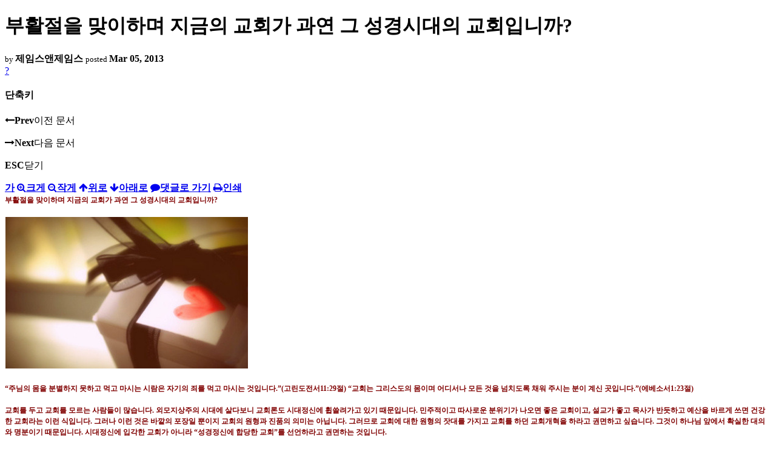

--- FILE ---
content_type: text/html; charset=UTF-8
request_url: https://nz.korean.net/index.php?mid=religion&page=26&sort_index=regdate&order_type=desc&listStyle=viewer&document_srl=1813718
body_size: 32777
content:
<!DOCTYPE html>
<html lang="ko">
<head>
<script type="text/javascript" src="//wcs.naver.net/wcslog.js"></script>
<script type="text/javascript">
if(!wcs_add) var wcs_add = {};
wcs_add["wa"] = "127935406f7a10";
if(window.wcs) {
wcs_do();
}
</script>
<!-- Global site tag (gtag.js) - Google Analytics -->
<script async src="https://www.googletagmanager.com/gtag/js?id=UA-161624751-15"></script>
<script>
  window.dataLayer = window.dataLayer || [];
  function gtag(){dataLayer.push(arguments);}
  gtag('js', new Date());
  gtag('config', 'UA-161624751-15');
</script>
<!-- Google tag (gtag.js) G4 -->
<script async src="https://www.googletagmanager.com/gtag/js?id=G-PPFV454X22"></script>
<script>
  window.dataLayer = window.dataLayer || [];
  function gtag(){dataLayer.push(arguments);}
  gtag('js', new Date());
  gtag('config', 'G-PPFV454X22');
</script>
<!-- META -->
<meta charset="utf-8">
<meta name="Generator" content="XpressEngine">
<meta http-equiv="X-UA-Compatible" content="IE=edge">
<meta name="viewport" content="width=device-width,initial-scale=1,user-scalable=0,maximum-scale=1.0">
<meta name="format-detection" content="telephone=no">
<meta property="og:url" content="https://nz.korean.net/">
<meta property="og:title" content="오클랜드한인회">
<meta property="og:type" content="website">
<meta property="og:image" content="https://nz.korean.net/images/mlogo3.png" />
<meta property="og:image:url" content="https://nz.korean.net/images/mlogo3.png" />
<meta property="og:description" content="행복한교민사회를 만드는 오클랜드 한인회입니다.">
<!-- TITLE -->
<title>신앙생활 - 부활절을 맞이하며 지금의 교회가 과연 그 성경시대의 교회입니까?</title>
<!-- CSS -->
<link rel="stylesheet" href="/common/css/xe.min.css?20190401082908" />
<link rel="stylesheet" href="/common/js/plugins/ui/jquery-ui.min.css?20171019051220" />
<link rel="stylesheet" href="https://maxcdn.bootstrapcdn.com/font-awesome/4.2.0/css/font-awesome.min.css" />
<link rel="stylesheet" href="/modules/board/skins/sketchbook5/css/board.css?20150223105420" />
<!--[if lt IE 9]><link rel="stylesheet" href="/modules/board/skins/sketchbook5/css/ie8.css?20150223105420" />
<![endif]--><link rel="stylesheet" href="/modules/board/skins/sketchbook5/css/print.css?20150223105420" media="print" />
<link rel="stylesheet" href="/modules/board/skins/sketchbook5/css/jquery.mCustomScrollbar.css?20150223105420" />
<link rel="stylesheet" href="/modules/editor/styles/xeStyle/style.css?20190218083011" />
<link rel="stylesheet" href="/layouts/ForhanbiPortalA/css/responsive.css">
<!-- JS -->
<!--[if lt IE 9]><script src="/common/js/jquery-1.x.min.js?20171019051214"></script>
<![endif]--><!--[if gte IE 9]><!--><script src="/common/js/jquery.min.js?20171019051214"></script>
<![endif]--><script src="/common/js/x.min.js?20171019051222"></script>
<script src="/common/js/xe.min.js?20171019051222"></script>
<script src="/modules/board/tpl/js/board.min.js?20190312024710"></script>
<!-- RSS -->
<!-- ICON -->

<script>
						if(!captchaTargetAct) {var captchaTargetAct = [];}
						captchaTargetAct.push("procMemberFindAccount","procMemberResendAuthMail","procMemberInsert");
						</script>

<meta name="viewport" content="width=device-width, initial-scale=1, minimum-scale=1, maximum-scale=1, user-scalable=yes, target-densitydpi=medium-dpi" />
<style> .xe_content { font-family:"Tahoma","Geneva","sans-serif";font-size:12px; }</style>
<link rel="canonical" href="https://nz.korean.net/index.php?mid=religion&amp;document_srl=1813718" />
<meta name="description" content="부활절을 맞이하며 지금의 교회가 과연 그 성경시대의 교회입니까? “주님의 몸을 분별하지 못하고 먹고 마시는 시람은 자기의 죄를 먹고 마시는 것입니다.”(고린도전서11:29절) “교회는 그리스도의 몸이며 어디서나 모든 것을 넘치도록 채워 주시는 분이 계신 곳입니다.”(에베소서1:23절) 교회를 두고 교회를 모르는 사람들이 많습니다. 외모지상주의 시대에 살다보니 교회론도 시대정신에 휩쓸려가고 있기 때문입니다. 민주..." />
<meta property="og:locale" content="ko_KR" />
<meta property="og:type" content="article" />
<meta property="og:url" content="https://nz.korean.net/index.php?mid=religion&amp;document_srl=1813718" />
<meta property="og:title" content="신앙생활 - 부활절을 맞이하며 지금의 교회가 과연 그 성경시대의 교회입니까?" />
<meta property="og:description" content="부활절을 맞이하며 지금의 교회가 과연 그 성경시대의 교회입니까? “주님의 몸을 분별하지 못하고 먹고 마시는 시람은 자기의 죄를 먹고 마시는 것입니다.”(고린도전서11:29절) “교회는 그리스도의 몸이며 어디서나 모든 것을 넘치도록 채워 주시는 분이 계신 곳입니다.”(에베소서1:23절) 교회를 두고 교회를 모르는 사람들이 많습니다. 외모지상주의 시대에 살다보니 교회론도 시대정신에 휩쓸려가고 있기 때문입니다. 민주..." />
<meta property="article:published_time" content="2013-03-05T21:20:54+00:00" />
<meta property="article:modified_time" content="2013-03-05T23:49:09+00:00" />
<style data-id="bdCss">
.bd em,.bd .color{color:#333333;}
.bd .shadow{text-shadow:1px 1px 1px ;}
.bd .bolder{color:#333333;text-shadow:2px 2px 4px ;}
.bd .bg_color{background-color:#333333;}
.bd .bg_f_color{background-color:#333333;background:-webkit-linear-gradient(#FFF -50%,#333333 50%);background:linear-gradient(to bottom,#FFF -50%,#333333 50%);}
.bd .border_color{border-color:#333333;}
.bd .bx_shadow{box-shadow:0 0 2px ;}
.viewer_with.on:before{background-color:#333333;box-shadow:0 0 2px #333333;}
.bd_zine.zine li:first-child,.bd_tb_lst.common_notice tr:first-child td{margin-top:2px;border-top:1px solid #DDD}
.bd_zine .info b,.bd_zine .info a{color:;}
.bd_zine.card h3{color:#333333;}
</style>
<style>
body,input,textarea,select,button,table{font-family:;}
#viewer .rd_trb,#viewer #trackback{display:none}
</style><script>
//<![CDATA[
var current_url = "https://nz.korean.net/?mid=religion&page=26&sort_index=regdate&order_type=desc&listStyle=viewer&document_srl=1813718";
var request_uri = "https://nz.korean.net/";
var current_mid = "religion";
var waiting_message = "서버에 요청 중입니다. 잠시만 기다려주세요.";
var ssl_actions = new Array();
var default_url = "https://nz.korean.net/";
var http_port = 80;var https_port = 443;var enforce_ssl = true;xe.current_lang = "ko";
xe.cmd_find = "찾기";
xe.cmd_cancel = "취소";
xe.cmd_confirm = "확인";
xe.msg_no_root = "루트는 선택 할 수 없습니다.";
xe.msg_no_shortcut = "바로가기는 선택 할 수 없습니다.";
xe.msg_select_menu = "대상 메뉴 선택";
//]]>
</script>
<style>
	#adminBar{display: none;}
</style>
</head>
<body class="viewer_blk">
<!--#JSPLUGIN:ui--><script>//<![CDATA[
var lang_type = "ko";
var bdLogin = "로그인 하시겠습니까?@https://nz.korean.net/index.php?mid=religion&page=26&sort_index=regdate&order_type=desc&listStyle=viewer&document_srl=1813718&act=dispMemberLoginForm";
jQuery(function($){
	board('#bd_140836_1813718');
});
//]]></script>

<div id="viewer" class="white viewer_style rd_nav_blk">
	<div id="bd_140836_1813718" class="bd clear   hover_effect" data-default_style="viewer" data-bdFilesType="" data-bdNavSide="N" style="max-width:px">
		<div id="rd_ie" class="ie8_only"><i class="tl"></i><i class="tc"></i><i class="tr"></i><i class="ml"></i><i class="mr"></i><i class="bl"></i><i class="bc"></i><i class="br"></i></div>
		<div class="rd rd_nav_style2 clear" style="padding:;" data-docSrl="1813718">
	
	<div class="rd_hd clear" style="">
		
				
		<div class="blog v" style="text-align:;;">
			<div class="top_area ngeb np_18px" style="text-align:">
															</div>
			<h1 class="font ngeb" style=";-webkit-animation-name:rd_h1_v;-moz-animation-name:rd_h1_v;animation-name:rd_h1_v;">부활절을 맞이하며 지금의 교회가 과연 그 성경시대의 교회입니까?</h1>						<div class="btm_area ngeb np_18px" style="text-align:"> 
								<span><small>by </small><b>제임스앤제임스</b></span>				<span title="2013.03.05 21:20"><small>posted </small><b class="date">Mar 05, 2013</b></span>															</div>
		</div>		
				
				
				
				
				<div class="rd_nav_side">
			<div class="rd_nav img_tx fr m_btn_wrp">
		<div class="help bubble left m_no">
		<a class="text" href="#" onclick="jQuery(this).next().fadeToggle();return false;">?</a>
		<div class="wrp">
			<div class="speech">
				<h4>단축키</h4>
				<p><strong><i class="fa fa-long-arrow-left"></i><span class="blind">Prev</span></strong>이전 문서</p>
				<p><strong><i class="fa fa-long-arrow-right"></i><span class="blind">Next</span></strong>다음 문서</p>
				<p><strong>ESC</strong>닫기</p>			</div>
			<i class="edge"></i>
			<i class="ie8_only bl"></i><i class="ie8_only br"></i>
		</div>
	</div>	<a class="tg_btn2 bubble m_no" href="#" data-href=".bd_font_select" title="글꼴 선택"><strong>가</strong><i class="arrow down"></i></a>	<a class="font_plus bubble" href="#" title="크게"><i class="fa fa-search-plus"></i><b class="tx">크게</b></a>
	<a class="font_minus bubble" href="#" title="작게"><i class="fa fa-search-minus"></i><b class="tx">작게</b></a>
			<a class="back_to bubble m_no" href="#bd_140836_1813718" title="위로"><i class="fa fa-arrow-up"></i><b class="tx">위로</b></a>
	<a class="back_to bubble m_no" href="#rd_end_1813718" title="(목록) 아래로"><i class="fa fa-arrow-down"></i><b class="tx">아래로</b></a>
	<a class="comment back_to bubble if_viewer m_no" href="#1813718_comment" title="댓글로 가기"><i class="fa fa-comment"></i><b class="tx">댓글로 가기</b></a>
	<a class="print_doc bubble m_no this" href="https://nz.korean.net/index.php?mid=religion&amp;page=26&amp;sort_index=regdate&amp;order_type=desc&amp;listStyle=viewer&amp;document_srl=1813718" title="인쇄"><i class="fa fa-print"></i><b class="tx">인쇄</b></a>			</div>		</div>			</div>
	
		
	<div class="rd_body clear">
		
				
				
				<article><!--BeforeDocument(1813718,139517)--><div class="document_1813718_139517 xe_content"><P style="LINE-HEIGHT: 150%; MARGIN: 0cm 0cm 0pt" class=MsoNormal><B style="mso-bidi-font-weight: normal"><SPAN style="LINE-HEIGHT: 150%; FONT-FAMILY: 굴림; COLOR: maroon; FONT-SIZE: 9pt">부활절을 맞이하며 지금의 교회가 과연 그 성경시대의 교회입니까<SPAN lang=EN-US>?<BR><BR><IMG style="FLOAT: none; CLEAR: none" id=A_19346C3B4D418160034022 class=txc-image border=0 hspace=1 vspace=1 src="http://cfile215.uf.daum.net/image/19346C3B4D418160034022" width=400 actualwidth="400"><BR><BR></SPAN></SPAN></B></P>
<P style="LINE-HEIGHT: 150%; MARGIN: 0cm 0cm 0pt" class=MsoNormal><B style="mso-bidi-font-weight: normal"><SPAN style="LINE-HEIGHT: 150%; FONT-FAMILY: 굴림; COLOR: maroon; FONT-SIZE: 9pt" lang=EN-US>“</SPAN></B><B style="mso-bidi-font-weight: normal"><SPAN style="LINE-HEIGHT: 150%; FONT-FAMILY: 굴림; COLOR: maroon; FONT-SIZE: 9pt">주님의 몸을 분별하지 못하고 먹고 마시는 시람은 자기의 죄를 먹고 마시는 것입니다<SPAN lang=EN-US>.”(</SPAN>고린도전서<SPAN lang=EN-US>11:29</SPAN>절<SPAN lang=EN-US>) “</SPAN>교회는 그리스도의 몸이며 어디서나 모든 것을 넘치도록 채워 주시는 분이 계신 곳입니다<SPAN lang=EN-US>.”(</SPAN>에베소서<SPAN lang=EN-US>1:23</SPAN>절<SPAN lang=EN-US>)<?xml:namespace prefix = o ns = "urn:schemas-microsoft-com:office:office" /><o:p></o:p></SPAN></SPAN></B></P>
<P style="LINE-HEIGHT: 150%; TEXT-INDENT: 9.75pt; MARGIN: 0cm 0cm 0pt" class=MsoNormal><B style="mso-bidi-font-weight: normal"><SPAN style="LINE-HEIGHT: 150%; FONT-FAMILY: 굴림; COLOR: maroon; FONT-SIZE: 9pt" lang=EN-US><o:p>&nbsp;</o:p></SPAN></B></P>
<P style="LINE-HEIGHT: 150%; MARGIN: 0cm 0cm 0pt" class=MsoNormal><B style="mso-bidi-font-weight: normal"><SPAN style="LINE-HEIGHT: 150%; FONT-FAMILY: 굴림; COLOR: maroon; FONT-SIZE: 9pt">교회를 두고 교회를 모르는 사람들이 많습니다<SPAN lang=EN-US>. </SPAN>외모지상주의 시대에 살다보니 교회론도 시대정신에 휩쓸려가고 있기 때문입니다<SPAN lang=EN-US>. </SPAN>민주적이고 따사로운 분위기가 나오면 좋은 교회이고<SPAN lang=EN-US>, </SPAN>설교가 좋고 목사가 반듯하고 예산을 바르게 쓰면 건강한 교회라는 이런 식입니다<SPAN lang=EN-US>. </SPAN>그러나 이런 것은 바깥의 포장일 뿐이지 교회의 원형과 진품의 의미는 아닙니다<SPAN lang=EN-US>. </SPAN>그러므로 교회에 대한 원형의 잣대를 가지고 교회를 하던 교회개혁을 하라고 권면하고 싶습니다<SPAN lang=EN-US>. </SPAN>그것이 하나님 앞에서 확실한 대의와 명분이기 때문입니다<SPAN lang=EN-US>. </SPAN>시대정신에 입각한 교회가 아니라 <SPAN lang=EN-US>“</SPAN>성경정신에 합당한 교회<SPAN lang=EN-US>”</SPAN>를 선언하라고 권면하는 것입니다<SPAN lang=EN-US>.<o:p></o:p></SPAN></SPAN></B></P>
<P style="LINE-HEIGHT: 150%; TEXT-INDENT: 9.75pt; MARGIN: 0cm 0cm 0pt" class=MsoNormal><B style="mso-bidi-font-weight: normal"><SPAN style="LINE-HEIGHT: 150%; FONT-FAMILY: 굴림; COLOR: maroon; FONT-SIZE: 9pt" lang=EN-US><o:p>&nbsp;</o:p></SPAN></B></P>
<P style="LINE-HEIGHT: 150%; MARGIN: 0cm 0cm 0pt" class=MsoNormal><B style="mso-bidi-font-weight: normal"><SPAN style="LINE-HEIGHT: 150%; FONT-FAMILY: 굴림; COLOR: maroon; FONT-SIZE: 9pt">다만 성경의 교회를 구현함에 있어서 부흥이 될 것인가 아닌가는 별개의 문제입니다<SPAN lang=EN-US>. </SPAN>우선 교회다운 교회는 성경에서 에베소교회부터입니다<SPAN lang=EN-US>. </SPAN>정확하게 말하면 에베소서에 의한 교회를 말하는 것입니다<SPAN lang=EN-US>. </SPAN>사실 고린도교회도 하나님의 교회는 맞습니다<SPAN lang=EN-US>. (</SPAN>고린도전서<SPAN lang=EN-US>1:2) </SPAN>그러나 아직 교회의 본질적인 요소나 능력이 나타나지 않고 인간들만 웅성대고 표적과 기사만 바라는 초보적인 모임입니다<SPAN lang=EN-US>. </SPAN>그 증거는 성만찬의 참 의미를 모르는데 있습니다<SPAN lang=EN-US>. </SPAN>떡과 잔<SPAN lang=EN-US>, </SPAN>그것이 그리스도의 몸과 피에 대한 실제적인 기념인 줄을 모릅니다<SPAN lang=EN-US>. </SPAN>그 엄중함과 엄숙함을 모르는 것입니다<SPAN lang=EN-US>. </SPAN>그 이유는 복음이 영적으로 짧기 때문입니다<SPAN lang=EN-US>. </SPAN>그래서 그들 안에 그리스도가 살아계심을 믿는 믿음이 없습니다<SPAN lang=EN-US>. (</SPAN>고린도후서<SPAN lang=EN-US>13:5, </SPAN>고린도전서<SPAN lang=EN-US>15</SPAN>장<SPAN lang=EN-US>)<BR><BR></SPAN></SPAN></B></P>
<P style="LINE-HEIGHT: 150%; MARGIN: 0cm 0cm 0pt" class=MsoNormal><B style="mso-bidi-font-weight: normal"><SPAN style="LINE-HEIGHT: 150%; FONT-FAMILY: 굴림; COLOR: maroon; FONT-SIZE: 9pt">그러므로<SPAN lang=EN-US>, </SPAN>그리스도의 몸을 함부로 범합니다<SPAN lang=EN-US>. </SPAN>떡을 먹으며 그리스도의 몸에 하나된 것을 기념해야 하고<SPAN lang=EN-US>, </SPAN>잔을 들면서 그 피와 한 잔이 되어<SPAN lang=EN-US>, “</SPAN>한 생명이 된 것을 기념<SPAN lang=EN-US>”</SPAN>하고 <SPAN lang=EN-US>“</SPAN>믿음에 의해 실제가 되어야 함<SPAN lang=EN-US>”</SPAN>에도<SPAN lang=EN-US>, </SPAN>근성으로<SPAN lang=EN-US> (</SPAN>인간의 성격대로<SPAN lang=EN-US>) </SPAN>먹습니다<SPAN lang=EN-US>. </SPAN>배불리려 먹었습니다<SPAN lang=EN-US>. </SPAN>이것이 죄가 되어 약하게 되고 병들고 심지어 죽은 사람까지 있었습니다<SPAN lang=EN-US>. (</SPAN>고린도전서<SPAN lang=EN-US>11:30) </SPAN>하나님의 관점에서는 하나님의 교회로 부름을 받았지만 아직 고린도교회 성도들은 교회의 존재의 가치와 능력과 기능과 역할을 모르는<SPAN lang=EN-US>, </SPAN>그리스도 안에 있어도<SPAN lang=EN-US>, </SPAN>어린 아이들이었습니다<SPAN lang=EN-US>. (</SPAN>고린도선서<SPAN lang=EN-US>3:1) </SPAN>사람들의 모임이 곧 교회와 같다고만 알고 있는 현대 그리스도인들과 다름이 없습니다<SPAN lang=EN-US>.<o:p></o:p></SPAN></SPAN></B></P>
<P style="LINE-HEIGHT: 150%; MARGIN: 0cm 0cm 0pt" class=MsoNormal><B style="mso-bidi-font-weight: normal"><SPAN style="LINE-HEIGHT: 150%; FONT-FAMILY: 굴림; COLOR: maroon; FONT-SIZE: 9pt" lang=EN-US><o:p>&nbsp;</o:p></SPAN></B></P>
<P style="LINE-HEIGHT: 150%; MARGIN: 0cm 0cm 0pt" class=MsoNormal><B style="mso-bidi-font-weight: normal"><SPAN style="LINE-HEIGHT: 150%; FONT-FAMILY: 굴림; COLOR: maroon; FONT-SIZE: 9pt">업무중심으로 짜여진 조직과 제도만 있고<SPAN lang=EN-US>, </SPAN>그 일을 맡은 일꾼들만 있으면 교회라고 여기는 것 같습니다<SPAN lang=EN-US>. </SPAN>교회는 우선 <SPAN lang=EN-US>“</SPAN>말씀에 의한 세례와 성찬을 통해<SPAN lang=EN-US>” “</SPAN>생명과 치유와 감동과 능력과 찬양이 실제적으로 나타나야만<SPAN lang=EN-US>”, </SPAN>머리이신 그리스도의 몸이 되었다는 증거가 됩니다<SPAN lang=EN-US>. </SPAN>그리스도의 몸과 피를 살아있는 기념으로 받아야 합니다<SPAN lang=EN-US>. </SPAN>아무런 효험이나 증거가 없으면 그 설교가 복음이 영적으로 짧다는 증거입니다<SPAN lang=EN-US>. </SPAN>교회는 그리스도 안에 부름 받은 성도의 기업의 풍성함과 죽은 자를 다시 살리시는 <SPAN lang=EN-US>“</SPAN>부활하신 그리스도의 영과 생명<SPAN lang=EN-US>”</SPAN>이 충만해야 합니다<SPAN lang=EN-US>. </SPAN>만물을 충만하게 하시는 그 충만이 성도들에게 나타나야 합니다<SPAN lang=EN-US>. </SPAN>그러므로 당당하게 그리스도의 교회라고 말할 수 있을 것입니다<SPAN lang=EN-US>.<SPAN style="mso-spacerun: yes">&nbsp;&nbsp;&nbsp;&nbsp;</SPAN><o:p><BR></o:p></SPAN></SPAN></B><B style="mso-bidi-font-weight: normal"><SPAN style="LINE-HEIGHT: 150%; FONT-FAMILY: 굴림; COLOR: maroon; FONT-SIZE: 9pt" lang=EN-US><o:p>&nbsp;</o:p></SPAN></B></P>
<P style="LINE-HEIGHT: 150%; MARGIN: 0cm 0cm 0pt" class=MsoNormal><B style="mso-bidi-font-weight: normal"><SPAN style="LINE-HEIGHT: 150%; FONT-FAMILY: 굴림; COLOR: maroon; FONT-SIZE: 9pt">수채화아티스트<SPAN lang=EN-US>/</SPAN>기도에세이스트<SPAN lang=EN-US>/</SPAN>칼럼니스트 제임스로부터<SPAN lang=EN-US>.<o:p></o:p></SPAN></SPAN></B></P></div><!--AfterDocument(1813718,139517)--></article>
				
					</div>
	
	<div class="rd_ft">
		
		<div class="rd_sign clear">
			<h4><em class="fa fa-info-circle bd_info_icon"></em> Who's <em>제임스앤제임스</em></h4>
			<img class="img fl" src="https://nz.korean.net/files/member_extra_info/profile_image/517/139/139517.jpg?20110913195128" alt="profile" />					</div>		
		<div class="bd_prev_next clear">
					</div>		
				
						
				
		<div class="rd_ft_nav clear">
						
						
						<div class="rd_nav img_tx fr m_btn_wrp">
				<a class="back_to bubble m_no" href="#bd_140836_1813718" title="위로"><i class="fa fa-arrow-up"></i><b class="tx">위로</b></a>
	<a class="back_to bubble m_no" href="#rd_end_1813718" title="(목록) 아래로"><i class="fa fa-arrow-down"></i><b class="tx">아래로</b></a>
	<a class="comment back_to bubble if_viewer m_no" href="#1813718_comment" title="댓글로 가기"><i class="fa fa-comment"></i><b class="tx">댓글로 가기</b></a>
	<a class="print_doc bubble m_no this" href="https://nz.korean.net/index.php?mid=religion&amp;page=26&amp;sort_index=regdate&amp;order_type=desc&amp;listStyle=viewer&amp;document_srl=1813718" title="인쇄"><i class="fa fa-print"></i><b class="tx">인쇄</b></a>			</div>					</div>
	</div>
	
		
	</div>
<hr id="rd_end_1813718" class="rd_end clear" />		<div id="viewer_lst" class="">
			<button type="button" id="viewer_lst_tg" class="ngeb bg_color">목록<br /><span class="tx_open">열기</span><span class="tx_close">닫기</span></button>
			<h3 class="ui_font">Articles</h3>
			<div id="viewer_lst_scroll">
				<ul>
					<li>
						<a class="clear" href="https://nz.korean.net/index.php?mid=religion&amp;page=26&amp;sort_index=regdate&amp;order_type=desc&amp;listStyle=viewer&amp;document_srl=2101736">
														<span class="tl">성경해석의 바른 길을 찾아서 3 / 김경재 교수</span>
							<span class="meta"><strong>나누리</strong>2013.04.29 23:03</span>
						</a>
					</li><li>
						<a class="clear" href="https://nz.korean.net/index.php?mid=religion&amp;page=26&amp;sort_index=regdate&amp;order_type=desc&amp;listStyle=viewer&amp;document_srl=2101717">
														<span class="tl">성경해석의 바른 길을 찾아서 2 / 김경재 교수</span>
							<span class="meta"><strong>나누리</strong>2013.04.29 22:57</span>
						</a>
					</li><li>
						<a class="clear" href="https://nz.korean.net/index.php?mid=religion&amp;page=26&amp;sort_index=regdate&amp;order_type=desc&amp;listStyle=viewer&amp;document_srl=2101676">
														<span class="tl">성경해석의 바른 길을 찾아서 1 / 김경재 교수</span>
							<span class="meta"><strong>나누리</strong>2013.04.29 22:44</span>
						</a>
					</li><li>
						<a class="clear" href="https://nz.korean.net/index.php?mid=religion&amp;page=26&amp;sort_index=regdate&amp;order_type=desc&amp;listStyle=viewer&amp;document_srl=2101335">
														<span class="tl">예수님은 평화가 아니라 칼을 주러 오셨다 ? / 산들바람</span>
							<span class="meta"><strong>나누리</strong>2013.04.29 20:24</span>
						</a>
					</li><li>
						<a class="clear" href="https://nz.korean.net/index.php?mid=religion&amp;page=26&amp;sort_index=regdate&amp;order_type=desc&amp;listStyle=viewer&amp;document_srl=2101293">
														<span class="tl">하나님은 전능하시지만 무자비하신가? / 산들바람</span>
							<span class="meta"><strong>나누리</strong>2013.04.29 20:08</span>
						</a>
					</li><li>
						<a class="clear" href="https://nz.korean.net/index.php?mid=religion&amp;page=26&amp;sort_index=regdate&amp;order_type=desc&amp;listStyle=viewer&amp;document_srl=2098643">
														<span class="tl">우리의 기도 중에 어떤 장로의 아침기도를 보았습니다.</span>
							<span class="meta"><strong>제임스앤제임스</strong>2013.04.29 05:03</span>
						</a>
					</li><li>
						<a class="clear" href="https://nz.korean.net/index.php?mid=religion&amp;page=26&amp;sort_index=regdate&amp;order_type=desc&amp;listStyle=viewer&amp;document_srl=2088433">
														<span class="tl">신약성경 바르게 읽는 눈 2 / 김경재 교수</span>
							<span class="meta"><strong>나누리</strong>2013.04.27 03:56</span>
						</a>
					</li><li>
						<a class="clear" href="https://nz.korean.net/index.php?mid=religion&amp;page=26&amp;sort_index=regdate&amp;order_type=desc&amp;listStyle=viewer&amp;document_srl=2088388">
														<span class="tl">신약성경 바르게 읽는 눈 1 / 김경재 교수</span>
							<span class="meta"><strong>나누리</strong>2013.04.27 03:45</span>
						</a>
					</li><li>
						<a class="clear" href="https://nz.korean.net/index.php?mid=religion&amp;page=26&amp;sort_index=regdate&amp;order_type=desc&amp;listStyle=viewer&amp;document_srl=2088282">
														<span class="tl">죽음의 상태에서 살아난다는 것이 사실일 수 있는 건가 / 박기호신부</span>
							<span class="meta"><strong>나누리</strong>2013.04.27 03:05</span>
						</a>
					</li><li>
						<a class="clear" href="https://nz.korean.net/index.php?mid=religion&amp;page=26&amp;sort_index=regdate&amp;order_type=desc&amp;listStyle=viewer&amp;document_srl=2088187">
														<span class="tl">빈무덤 설화, 어떻게 볼 것인가 ? / 김경재 교수</span>
							<span class="meta"><strong>나누리</strong>2013.04.27 02:25</span>
						</a>
					</li><li>
						<a class="clear" href="https://nz.korean.net/index.php?mid=religion&amp;page=26&amp;sort_index=regdate&amp;order_type=desc&amp;listStyle=viewer&amp;document_srl=2086879">
														<span class="tl">하나님 편에 설 때 축복을 받습니다.</span>
							<span class="meta"><strong>제임스앤제임스</strong>2013.04.26 18:12</span>
						</a>
					</li><li>
						<a class="clear" href="https://nz.korean.net/index.php?mid=religion&amp;page=26&amp;sort_index=regdate&amp;order_type=desc&amp;listStyle=viewer&amp;document_srl=2084671">
														<span class="tl">부활신앙의 원형은 ‘몸의 부활’을 믿는 것이었나 ? / 산들바람</span>
							<span class="meta"><strong>나누리</strong>2013.04.26 04:36</span>
						</a>
					</li><li>
						<a class="clear" href="https://nz.korean.net/index.php?mid=religion&amp;page=26&amp;sort_index=regdate&amp;order_type=desc&amp;listStyle=viewer&amp;document_srl=2084648">
														<span class="tl">성경에 담긴 사람의 말과 하나님의 말씀 / 산들바람</span>
							<span class="meta"><strong>나누리</strong>2013.04.26 04:24</span>
						</a>
					</li><li>
						<a class="clear" href="https://nz.korean.net/index.php?mid=religion&amp;page=26&amp;sort_index=regdate&amp;order_type=desc&amp;listStyle=viewer&amp;document_srl=2084633">
														<span class="tl">성경에는 신화와 전설, 역사가 함께 담겨있다 / 산들바람</span>
							<span class="meta"><strong>나누리</strong>2013.04.26 04:18</span>
						</a>
					</li><li>
						<a class="clear" href="https://nz.korean.net/index.php?mid=religion&amp;page=26&amp;sort_index=regdate&amp;order_type=desc&amp;listStyle=viewer&amp;document_srl=2084574">
														<span class="tl">의심하는 신앙이 참다운  신앙으로 인도 / 산들바람</span>
							<span class="meta"><strong>나누리</strong>2013.04.26 03:47</span>
						</a>
					</li><li>
						<a class="clear" href="https://nz.korean.net/index.php?mid=religion&amp;page=26&amp;sort_index=regdate&amp;order_type=desc&amp;listStyle=viewer&amp;document_srl=2057514">
														<span class="tl">우리가 위로자와 돕는 자가 되게 하여 주시옵소서.</span>
							<span class="meta"><strong>제임스앤제임스</strong>2013.04.20 16:04</span>
						</a>
					</li><li>
						<a class="clear" href="https://nz.korean.net/index.php?mid=religion&amp;page=26&amp;sort_index=regdate&amp;order_type=desc&amp;listStyle=viewer&amp;document_srl=1949223">
														<span class="tl">기도가 깊어 질수록 주님으로 충만한 영혼이 되게 하여 주소서.</span>
							<span class="meta"><strong>제임스앤제임스</strong>2013.03.20 05:25</span>
						</a>
					</li><li>
						<a class="clear" href="https://nz.korean.net/index.php?mid=religion&amp;page=26&amp;sort_index=regdate&amp;order_type=desc&amp;listStyle=viewer&amp;document_srl=1947743">
							<span class="tmb"><img src="https://nz.korean.net/files/thumbnails/743/947/001/90x90.ratio.jpg" alt="" /></span>							<span class="tl">예수님은 죽음으로 죽음을 이기셨습니다.</span>
							<span class="meta"><strong>제임스앤제임스</strong>2013.03.19 17:25</span>
						</a>
					</li><li>
						<a class="clear" href="https://nz.korean.net/index.php?mid=religion&amp;page=26&amp;sort_index=regdate&amp;order_type=desc&amp;listStyle=viewer&amp;document_srl=1924170">
							<span class="tmb"><img src="https://nz.korean.net/files/thumbnails/170/924/001/90x90.ratio.jpg" alt="" /></span>							<span class="tl">나와 인연이 있는 모든 사람들을 위하여 기도합니다.<b>1</b></span>
							<span class="meta"><strong>제임스앤제임스</strong>2013.03.15 06:37</span>
						</a>
					</li><li>
						<a class="clear" href="https://nz.korean.net/index.php?mid=religion&amp;page=26&amp;sort_index=regdate&amp;order_type=desc&amp;listStyle=viewer&amp;document_srl=1916650">
														<span class="tl">감사하고 행복하며 살아 갑니다.</span>
							<span class="meta"><strong>제임스앤제임스</strong>2013.03.13 17:36</span>
						</a>
					</li>				</ul>
			</div>
			<div id="viewer_pn" class="bd_pg clear">
								 
				<a href="https://nz.korean.net/index.php?mid=religion&amp;page=21&amp;sort_index=regdate&amp;order_type=desc&amp;listStyle=viewer&amp;document_srl=1813718">21</a>								 
				<a href="https://nz.korean.net/index.php?mid=religion&amp;page=22&amp;sort_index=regdate&amp;order_type=desc&amp;listStyle=viewer&amp;document_srl=1813718">22</a>								 
				<a href="https://nz.korean.net/index.php?mid=religion&amp;page=23&amp;sort_index=regdate&amp;order_type=desc&amp;listStyle=viewer&amp;document_srl=1813718">23</a>								 
				<a href="https://nz.korean.net/index.php?mid=religion&amp;page=24&amp;sort_index=regdate&amp;order_type=desc&amp;listStyle=viewer&amp;document_srl=1813718">24</a>								 
				<a href="https://nz.korean.net/index.php?mid=religion&amp;page=25&amp;sort_index=regdate&amp;order_type=desc&amp;listStyle=viewer&amp;document_srl=1813718">25</a>								<strong class="this">26</strong> 
												 
				<a href="https://nz.korean.net/index.php?mid=religion&amp;page=27&amp;sort_index=regdate&amp;order_type=desc&amp;listStyle=viewer&amp;document_srl=1813718">27</a>								 
				<a href="https://nz.korean.net/index.php?mid=religion&amp;page=28&amp;sort_index=regdate&amp;order_type=desc&amp;listStyle=viewer&amp;document_srl=1813718">28</a>								 
				<a href="https://nz.korean.net/index.php?mid=religion&amp;page=29&amp;sort_index=regdate&amp;order_type=desc&amp;listStyle=viewer&amp;document_srl=1813718">29</a>								 
				<a href="https://nz.korean.net/index.php?mid=religion&amp;page=30&amp;sort_index=regdate&amp;order_type=desc&amp;listStyle=viewer&amp;document_srl=1813718">30</a>							</div>			<button type="button" class="tg_close2" onClick="jQuery('#viewer_lst_tg').click();">X</button>
		</div>		</div></div><!-- ETC -->
<div class="wfsr"></div>
<script src="/addons/captcha/captcha.min.js?20180412050452"></script><script src="/files/cache/js_filter_compiled/d046d1841b9c79c545b82d3be892699d.ko.compiled.js?20231005030931"></script><script src="/files/cache/js_filter_compiled/1bdc15d63816408b99f674eb6a6ffcea.ko.compiled.js?20231005030931"></script><script src="/files/cache/js_filter_compiled/9b007ee9f2af763bb3d35e4fb16498e9.ko.compiled.js?20231005030931"></script><script src="/addons/autolink/autolink.js?20180412050451"></script><script src="/common/js/plugins/ui/jquery-ui.min.js?20171019051220"></script><script src="/common/js/plugins/ui/jquery.ui.datepicker-ko.js?20171019051220"></script><script src="/modules/board/skins/sketchbook5/js/imagesloaded.pkgd.min.js?20150223105420"></script><script src="/modules/board/skins/sketchbook5/js/jquery.cookie.js?20150223105420"></script><script src="/modules/editor/skins/xpresseditor/js/xe_textarea.min.js?20180412050529"></script><script src="/modules/board/skins/sketchbook5/js/jquery.autogrowtextarea.min.js?20150223105420"></script><script src="/modules/board/skins/sketchbook5/js/board.js?20150223105420"></script><script src="/modules/board/skins/sketchbook5/js/viewer.js?20150223105420"></script><script src="/modules/board/skins/sketchbook5/js/jquery.mousewheel.min.js?20150223105420"></script><script src="/modules/board/skins/sketchbook5/js/jquery.mCustomScrollbar.min.js?20150223105420"></script><script src="/layouts/ForhanbiPortalA/js/responsive.js"></script>
</body>
</html>
<!-- AceCounter Log Gathering Script V.8.0.AMZ2019080601 -->
<script language='javascript'>
	var _AceGID=(function(){var Inf=['gtp16.acecounter.com','8080','AH6A45931892715','AW','0','NaPm,Ncisy','ALL','0']; var _CI=(!_AceGID)?[]:_AceGID.val;var _N=0;var _T=new Image(0,0);if(_CI.join('.').indexOf(Inf[3])<0){ _T.src ="https://"+ Inf[0] +'/?cookie'; _CI.push(Inf);  _N=_CI.length; } return {o: _N,val:_CI}; })();
	var _AceCounter=(function(){var G=_AceGID;var _sc=document.createElement('script');var _sm=document.getElementsByTagName('script')[0];if(G.o!=0){var _A=G.val[G.o-1];var _G=(_A[0]).substr(0,_A[0].indexOf('.'));var _C=(_A[7]!='0')?(_A[2]):_A[3];var _U=(_A[5]).replace(/\,/g,'_');_sc.src='https:'+'//cr.acecounter.com/Web/AceCounter_'+_C+'.js?gc='+_A[2]+'&py='+_A[4]+'&gd='+_G+'&gp='+_A[1]+'&up='+_U+'&rd='+(new Date().getTime());_sm.parentNode.insertBefore(_sc,_sm);return _sc.src;}})();
</script>
<!-- AceCounter Log Gathering Script End -->
